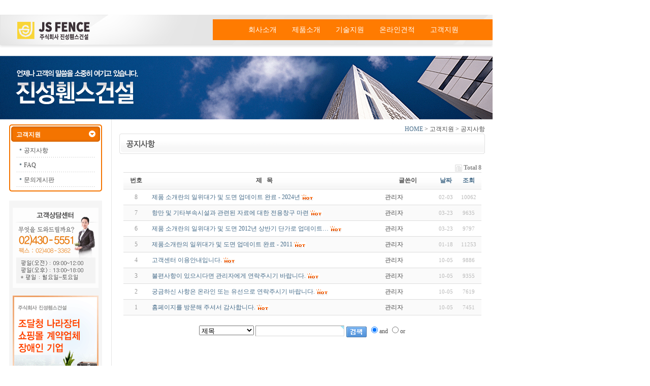

--- FILE ---
content_type: text/html; charset=euc-kr
request_url: http://jsfence.com/web/bbs/board.php?bo_table=e_01&sop=and&sst=wr_datetime&sod=desc&sfl=&stx=&page=1
body_size: 5436
content:
<!-- <!DOCTYPE HTML PUBLIC "-//W3C//DTD HTML 4.01 Transitional//EN"> -->
<html>
<head>
<meta http-equiv="content-type" content="text/html; charset=euc-kr">
<title>그룹_05 > 공지사항 1 페이지</title>
<link rel="stylesheet" href="../style.css" type="text/css">
</head>
<script language="javascript">
// 자바스크립트에서 사용하는 전역변수 선언
var g4_path      = "..";
var g4_bbs       = "bbs";
var g4_bbs_img   = "img";
var g4_url       = "http://jsfence.com/web";
var g4_is_member = "";
var g4_is_admin  = "";
var g4_bo_table  = "e_01";
var g4_sca       = "";
var g4_charset   = "euc-kr";
var g4_cookie_domain = "";
var g4_is_gecko  = navigator.userAgent.toLowerCase().indexOf("gecko") != -1;
var g4_is_ie     = navigator.userAgent.toLowerCase().indexOf("msie") != -1;
</script>
<script type="text/javascript" src="../js/common.js"></script>
<script type="text/javascript" src="../js/flash.js"></script>
<body topmargin="0" leftmargin="0" >
<a name="g4_head"></a>
<script language='javascript'>function hidestatus(){ window.status='' return true } 
    if (document.layers) document.captureEvents(Event.MOUSEOVER | Event.MOUSEOUT) document.onmouseover=hidestatus document.onmouseout=hidestatusdocument.body.style.backgroundColor = '#FFFFFF';</script>
<table width="970" border="0" cellspacing="0" cellpadding="0">
  <tr>
    <td><table width="970" border="0" cellspacing="0" cellpadding="0">
      <tr>
        <td height="29">&nbsp;</td>
      </tr>
      <tr>
        <td><table width="970" border="0" cellspacing="0" cellpadding="0">
          <tr>
            <td width="25" background="../skin/_default/basic/nanum/images/main_02.gif">&nbsp;</td>
            <td width="167"><a href=".."><img src="../skin/_default/basic/nanum/images/main_03.gif" width="167" height="59"></a></td>
            <td width="227" background="../skin/_default/basic/nanum/images/main_04.gif">&nbsp;</td>
            <td width="551"  background="../skin/_default/basic/nanum/images/main_05.gif" valign=top><div id=apDiv1 style="position:absolute;z-index:2;"><!-- main menu -->
<!-- main_menu --><!--<script>insertFlash("../skin/_default/basic/nanum/images/swf/navi.swf",551, 120,"", "","");</script>-->
			
<script src="http://code.jquery.com/jquery-1.8.3.min.js"></script>
<script src="../js/layout.js"></script>

<div id="gnb"> 
<ul> 
<li class="sub01"><a href="../chameleon/page_v.php?pg_id=1">회사소개</a> 
	<ul> 
	<li class="first"><a href="../chameleon/page_v.php?pg_id=1">대표인사말</a></li> 
	<li><a href="../chameleon/page_v.php?pg_id=2">회사소개</a></li> 
	<li><a href="../chameleon/page_v.php?pg_id=4">회사연혁</a></li>
	<li><a href="../bbs/board.php?bo_table=a_04">인증서</a></li>                     
	<li><a href="../chameleon/page_v.php?pg_id=3">오시는길</a></li> 
	</ul> 
</li> 
<li class="sub02"><a href="../chameleon/page_v.php?pg_id=5">제품소개</a> 
	<ul> 
	<li class="first"><a href="../chameleon/page_v.php?pg_id=5">제품소개</a></li> 
	</ul> 
</li> 
<li class="sub03"><a href="../bbs/board.php?bo_table=c_01">기술지원</a> 
	<ul> 
   <li class="first"><a href="../bbs/board.php?bo_table=c_01">자료실</a></li> 
	</ul> 
</li> 
<li class="sub04"><a href="../bbs/board.php?bo_table=d_01">온라인견적</a> 
	<ul> 
	<li class="first"><a href="../bbs/board.php?bo_table=d_01">온라인견적문의</a></li> 
	</ul> 
</li> 
<li class="sub05"><a href="../bbs/board.php?bo_table=e_01">고객지원</a> 
	<ul> 
	<li class="first"><a href="../bbs/board.php?bo_table=e_01">공지사항</a></li> 
	<li><a href="../bbs/board.php?bo_table=e_02">FAQ</a></li> 
	<li><a href="../bbs/board.php?bo_table=e_03">문의게시판</a></li> 
	</ul> 
</li> 

</ul> 
</div><!--//gnb --> 

<style>
#gnb ul, #gnb li {padding:0; margin:0; list-style:none; }
#gnb { position:relative; top:6px; left:55px; width:716px; height:40px; z-index:999}
#gnb>ul { position:absolute; top:0; left:0; }
#gnb>ul>li { position:relative; float:left; line-height:20px;}
#gnb>ul>li>a { display:inline-block; *zoom:1; *display:inline; color:#fff; padding-bottom:12px; padding-top:14px; font-family:'맑은고딕','맑은 고딕','malgun gothic'; 
font-size:14px; background:transparent; /*width:146px;*/ text-align:center; padding-left:15px; padding-right:15px;}
#gnb>ul>li>a:hover, #gnb>ul>li>a.on { color:#fff; text-decoration:none; background:transparent;}
#gnb>ul>li>ul { position:absolute; top:46px; left:-50px; width:152px;  display:none; background:#fff; border:2px #ddd solid; }
#gnb>ul>li.sub01>ul { left:0px; width:330px;}
#gnb>ul>li.sub02>ul { left:5px; width:65px; }
#gnb>ul>li.sub03>ul { left:10px; width:55px; }
#gnb>ul>li.sub04>ul { left:0px; width:100px; }
#gnb>ul>li.sub05>ul { left:-80px; width:180px; }
#gnb>ul>li.sub06>ul { left:5px; width:230px; }
#gnb>ul>li.sub07>ul { left:-260px; width:340px; }
#gnb>ul>li>ul>li { position:relative; float:left; padding:8px 8px; line-height:12px; background:url(../../img/1004web/images/sub_bar.gif) no-repeat 0 10px; font-size:12px; z-index:3; letter-spacing:0; }
#gnb>ul>li>ul>li.first { background:none; }
#gnb>ul>li>ul>li>a { color:#555; font-weight:normal;}
#gnb>ul>li>ul>li>a:hover { color:#ddd; text-decoration:none; }
#gnb_empty {padding:10px 0;width:100%;text-align:center;line-height:2em}
#gnb_empty a {text-decoration:underline}
</style>    
			
			
			</div>
</td>
          </tr>
        </table></td>
      </tr>
      <tr>
        <td height="22" background="../skin/_default/basic/nanum/images/main_06.gif"></td>
      </tr>
    </table></td>
  </tr>
  <tr>
    <td><table width="970" border="0" cellspacing="0" cellpadding="0">
      <tr>
        <td>

<table width="970" border="0" cellspacing="0" cellpadding="0">
          <tr>
            <td height="125"><!--<script>insertFlash("../skin/_default/basic/nanum/images/sub.swf",970, 125,"", "","");</script>--><img src="../img/s7.gif"></td>
          </tr>
        </table></td>
      </tr>
      <tr>
        <td><table width="970" border="0" cellspacing="0" cellpadding="0">
          <tr>
            <td width="219" align="center" valign="top"><table border="0" cellspacing="0" cellpadding="0">
              <tr>
                <td height="10"> </td>
              </tr>
              <tr>
                <td><!-- sub menu -->
              
<style>
a.nanum:link, a.nanum:visited, a.nanum:active { text-decoration:none; color:#4b4b4b; }
a.nanum:hover { text-decoration:underline; color:#4b4b4b;}
</style>

<script language="JavaScript">
<!--
function na_preload_img()
{ 
  var img_list = na_preload_img.arguments;
  if (document.preloadlist == null) 
    document.preloadlist = new Array();
  var top = document.preloadlist.length;
  for (var i=0; i < img_list.length-1; i++) {
    document.preloadlist[top+i] = new Image;
    document.preloadlist[top+i].src = img_list[i+1];
  } 
}

function na_change_img_src(name, nsdoc, rpath, preload)
{ 
  var img = eval((navigator.appName.indexOf('Netscape', 0) != -1) ? nsdoc+'.'+name : 'document.all.'+name);
  if (name == '')
    return;
  if (img) {
    img.altsrc = img.src;
    img.src    = rpath;
  } 
}

function na_restore_img_src(name, nsdoc)
{
  var img = eval((navigator.appName.indexOf('Netscape', 0) != -1) ? nsdoc+'.'+name : 'document.all.'+name);
  if (name == '')
    return;
  if (img && img.altsrc) {
    img.src    = img.altsrc;
    img.altsrc = null;
  } 
}

// -->
</script>
<!--
<body OnLoad="na_preload_img(false, '../skin/sub_menu/basic/images/box_over.gif');">
-->

<table cellpadding="0" cellspacing="0" border="0" width="100%">
<tr>
    <td width="8" height="36"><img src="../skin/sub_menu/basic/images/top_left.gif"></td>
    <td width="100%" background="../skin/sub_menu/basic/images/top_middle.gif" style="padding-left:6;"><font color="#FFFFFF"><b style="position:relative;top:2;">고객지원</b></font></td>
    <td width="28" height="36"><img src="../skin/sub_menu/basic/images/top_right.gif"></td>
</tr>
</table>


<table cellpadding="0" cellspacing="0" border="0" width="100%">
<tr>
	<td width="2" height="28" background="../skin/sub_menu/basic/images/middle.gif"></td>
    <td bgcolor="#FFFFFF" style="padding-left:15; padding-top:3;">
		<table><tr><td><img src='../skin/sub_menu/basic/images/box.gif' align='absmiddle' style='position:relative;top:-1;' name='img_0'></td><td> <a href='../bbs/board.php?bo_table=e_01'  class=nanum OnMouseOut="na_restore_img_src('img_0', 'document')" OnMouseOver="na_change_img_src('img_0', 'document', '../skin/sub_menu/basic/images/box.gif', true)">공지사항</a></td></tr></table>    </td>
	<td width="2" height="28" background="../skin/sub_menu/basic/images/middle.gif"></td>
</tr>
<tr>
	<td colspan="3">
		<table width="100%" cellpadding="0" cellspacing="0">
			<tr>
				<td width="15" height="1"><img src="../skin/sub_menu/basic/images/dot_left.gif"></td>
				<td width="100%" background="../skin/sub_menu/basic/images/dot_middle.gif" height="1" style="font-size:1pt;"> </td>
				<td width="13" height="1"><img src="../skin/sub_menu/basic/images/dot_right.gif"></td>
			</tr>
		</table>
	</td>
</tr>
<tr>
	<td width="2" height="28" background="../skin/sub_menu/basic/images/middle.gif"></td>
    <td bgcolor="#FFFFFF" style="padding-left:15; padding-top:3;">
		<table><tr><td><img src='../skin/sub_menu/basic/images/box.gif' align='absmiddle' style='position:relative;top:-1;' name='img_1'></td><td> <a href='../bbs/board.php?bo_table=e_02'  class=nanum OnMouseOut="na_restore_img_src('img_1', 'document')" OnMouseOver="na_change_img_src('img_1', 'document', '../skin/sub_menu/basic/images/box.gif', true)">FAQ</a></td></tr></table>    </td>
	<td width="2" height="28" background="../skin/sub_menu/basic/images/middle.gif"></td>
</tr>
<tr>
	<td colspan="3">
		<table width="100%" cellpadding="0" cellspacing="0">
			<tr>
				<td width="15" height="1"><img src="../skin/sub_menu/basic/images/dot_left.gif"></td>
				<td width="100%" background="../skin/sub_menu/basic/images/dot_middle.gif" height="1" style="font-size:1pt;"> </td>
				<td width="13" height="1"><img src="../skin/sub_menu/basic/images/dot_right.gif"></td>
			</tr>
		</table>
	</td>
</tr>
<tr>
	<td width="2" height="28" background="../skin/sub_menu/basic/images/middle.gif"></td>
    <td bgcolor="#FFFFFF" style="padding-left:15; padding-top:3;">
		<table><tr><td><img src='../skin/sub_menu/basic/images/box.gif' align='absmiddle' style='position:relative;top:-1;' name='img_2'></td><td> <a href='../bbs/board.php?bo_table=e_03'  class=nanum OnMouseOut="na_restore_img_src('img_2', 'document')" OnMouseOver="na_change_img_src('img_2', 'document', '../skin/sub_menu/basic/images/box.gif', true)">문의게시판</a></td></tr></table>    </td>
	<td width="2" height="28" background="../skin/sub_menu/basic/images/middle.gif"></td>
</tr>
<tr>
	<td colspan="3">
		<table width="100%" cellpadding="0" cellspacing="0">
			<tr>
				<td width="15" height="1"><img src="../skin/sub_menu/basic/images/dot_left.gif"></td>
				<td width="100%" background="../skin/sub_menu/basic/images/dot_middle.gif" height="1" style="font-size:1pt;"> </td>
				<td width="13" height="1"><img src="../skin/sub_menu/basic/images/dot_right.gif"></td>
			</tr>
		</table>
	</td>
</tr>
        


<table cellpadding="0" cellspacing="0" border="0" width="100%">
<tr>
    <td width="5" height="6"><img src="../skin/sub_menu/basic/images/bottom_left.gif"></td>
    <td width="100%" background="../skin/sub_menu/basic/images/bottom_middle.gif"></td>
    <td width="5" height="6"><img src="../skin/sub_menu/basic/images/bottom_right.gif"></td>
</tr>
</table>               <!-- sub_menu --></td>
              </tr>
              <tr>
                <td>&nbsp;</td>
              </tr>
              <tr>
                <td><table border="0" cellspacing="0" cellpadding="0">
                  <tr>
                    <td><img src="../skin/_default/basic/nanum/images/main_11.gif" width="183" height="180"></td>
                  </tr>
                  <tr>
                    <td><a href="http://www.g2b.go.kr" target="_blank"><img src="../skin/_default/basic/nanum/images/main_17.gif" width="183" height="200" border="0" usemap="#on_Map"></a></td>
                  </tr>
                  <tr>
                    <td><img src="../skin/_default/basic/nanum/images/main_19.gif" width="183" height="107" border="0" usemap="#bn_Map"></td>
                  </tr>
                  <tr>
                    <td>&nbsp;</td>
                  </tr>
                </table></td>
              </tr>
            </table></td>
            <td width="1" align="center" valign="top" bgcolor="#e5e5e5"></td>
            <td align="center" valign="top"><table width="720" border="0" cellspacing="0" cellpadding="0">
              <tr>
                <td height="10"> </td>
              </tr>
              <tr>
                <td align="right"><a href="/">HOME</a> > 고객지원   > 공지사항</td>
              </tr>
              <tr>
                <td align="center"><table width="720" border="0" cellspacing="0" cellpadding="0">
  <tr>
    <td><img src="../chameleon/img/e01t.gif" width="720" height="40"></td>
  </tr>
  <tr>
    <td>&nbsp;</td>
  </tr>
</table><script language="javascript" src="../js/sideview.js"></script>

<style>
.board_top { clear:both; }

.board_list { clear:both; width:100%; table-layout:fixed; margin:5px 0 0 0; }
.board_list th { font-weight:bold; font-size:12px; } 
.board_list th { background:url(../skin/board/basic/img/title_bg.gif) repeat-x; } 
.board_list th { white-space:nowrap; height:34px; overflow:hidden; text-align:center; } 
.board_list th { border-top:1px solid #ddd; border-bottom:1px solid #ddd; } 

.board_list tr.bg0 { background-color:#fafafa; } 
.board_list tr.bg1 { background-color:#ffffff; } 

.board_list td { padding:.5em; }
.board_list td { border-bottom:1px solid #ddd; } 
.board_list td.num { color:#999999; text-align:center; }
.board_list td.checkbox { text-align:center; }
.board_list td.subject { overflow:hidden; }
.board_list td.name { padding:0 0 0 10px; }
.board_list td.datetime { font:normal 11px tahoma; color:#BABABA; text-align:center; }
.board_list td.hit { font:normal 11px tahoma; color:#BABABA; text-align:center; }
.board_list td.good { font:normal 11px tahoma; color:#BABABA; text-align:center; }
.board_list td.nogood { font:normal 11px tahoma; color:#BABABA; text-align:center; }

.board_list .notice { font-weight:normal; }
.board_list .current { font:bold 11px tahoma; color:#E15916; }
.board_list .comment { font-family:Tahoma; font-size:10px; color:#EE5A00; }

.board_button { clear:both; margin:10px 0 0 0; }

.board_page { clear:both; text-align:center; margin:3px 0 0 0; }
.board_page a:link { color:#777; }

.board_search { text-align:center; margin:10px 0 0 0; }
.board_search .stx { height:21px; border:1px solid #9A9A9A; border-right:1px solid #D8D8D8; border-bottom:1px solid #D8D8D8; }
</style>

<!-- 게시판 목록 시작 -->
<table width="98%" align="center" cellpadding="0" cellspacing="0"><tr><td>

    <!-- 분류 셀렉트 박스, 게시물 몇건, 관리자화면 링크 -->
    <div class="board_top">
        <div style="float:left;">
            <form name="fcategory" method="get" style="margin:0px;">
                        </form>
        </div>
        <div style="float:right;">
            <img src="../skin/board/basic/img/icon_total.gif" align="absmiddle" border='0'>
            <span style="color:#888888; font-weight:bold;">Total 8</span>
                                </div>
    </div>

    <!-- 제목 -->
    <form name="fboardlist" method="post">
    <input type='hidden' name='bo_table' value='e_01'>
    <input type='hidden' name='sfl'  value=''>
    <input type='hidden' name='stx'  value=''>
    <input type='hidden' name='spt'  value=''>
    <input type='hidden' name='page' value='1'>
    <input type='hidden' name='sw'   value=''>

    <table cellspacing="0" cellpadding="0" class="board_list">
    <col width="50" />
        <col />
    <col width="110" />
    <col width="40" />
    <col width="50" />
            <tr>
        <th>번호</th>
                <th>제&nbsp;&nbsp;&nbsp;목</th>
        <th>글쓴이</th>
        <th><a href='/web/bbs/board.php?bo_table=e_01&sop=and&sst=wr_datetime&sod=asc&sfl=&stx=&page=1'>날짜</a></th>
        <th><a href='/web/bbs/board.php?bo_table=e_01&sop=and&sst=wr_hit&sod=desc&sfl=&stx=&page=1'>조회</a></th>
                    </tr>

    
    <tr class="bg1"> 
        <td class="num">
            8        </td>
                <td class="subject">
            <nobr style='display:block; overflow:hidden;'><a href='../bbs/board.php?bo_table=e_01&wr_id=9&sfl=&stx=&sst=wr_datetime&sod=desc&sop=and&page=1'>제품 소개란의 일위대가 및 도면 업데이트 완료 - 2024년</a>    <img src='../skin/board/basic/img/icon_hot.gif' align='absmiddle'> </nobr>        </td>
        <td class="name"><span class='member'>관리자</span></td>
        <td class="datetime">02-03</td>
        <td class="hit">10062</td>
                    </tr>
    
    <tr class="bg0"> 
        <td class="num">
            7        </td>
                <td class="subject">
            <nobr style='display:block; overflow:hidden;'><a href='../bbs/board.php?bo_table=e_01&wr_id=8&sfl=&stx=&sst=wr_datetime&sod=desc&sop=and&page=1'>항만 및 기타부속시설과 관련된 자료에 대한 전용창구 마련</a>    <img src='../skin/board/basic/img/icon_hot.gif' align='absmiddle'> </nobr>        </td>
        <td class="name"><span class='member'>관리자</span></td>
        <td class="datetime">03-23</td>
        <td class="hit">9635</td>
                    </tr>
    
    <tr class="bg1"> 
        <td class="num">
            6        </td>
                <td class="subject">
            <nobr style='display:block; overflow:hidden;'><a href='../bbs/board.php?bo_table=e_01&wr_id=7&sfl=&stx=&sst=wr_datetime&sod=desc&sop=and&page=1'>제품 소개란의 일위대가 및 도면 2012년 상반기 단가로 업데이트…</a>    <img src='../skin/board/basic/img/icon_hot.gif' align='absmiddle'> </nobr>        </td>
        <td class="name"><span class='member'>관리자</span></td>
        <td class="datetime">03-23</td>
        <td class="hit">9797</td>
                    </tr>
    
    <tr class="bg0"> 
        <td class="num">
            5        </td>
                <td class="subject">
            <nobr style='display:block; overflow:hidden;'><a href='../bbs/board.php?bo_table=e_01&wr_id=5&sfl=&stx=&sst=wr_datetime&sod=desc&sop=and&page=1'>제품소개란의 일위대가 및 도면 업데이트 완료 - 2011</a>    <img src='../skin/board/basic/img/icon_hot.gif' align='absmiddle'> </nobr>        </td>
        <td class="name"><span class='member'>관리자</span></td>
        <td class="datetime">01-18</td>
        <td class="hit">11253</td>
                    </tr>
    
    <tr class="bg1"> 
        <td class="num">
            4        </td>
                <td class="subject">
            <nobr style='display:block; overflow:hidden;'><a href='../bbs/board.php?bo_table=e_01&wr_id=4&sfl=&stx=&sst=wr_datetime&sod=desc&sop=and&page=1'>고객센터 이용안내입니다.</a>    <img src='../skin/board/basic/img/icon_hot.gif' align='absmiddle'> </nobr>        </td>
        <td class="name"><span class='member'>관리자</span></td>
        <td class="datetime">10-05</td>
        <td class="hit">9886</td>
                    </tr>
    
    <tr class="bg0"> 
        <td class="num">
            3        </td>
                <td class="subject">
            <nobr style='display:block; overflow:hidden;'><a href='../bbs/board.php?bo_table=e_01&wr_id=3&sfl=&stx=&sst=wr_datetime&sod=desc&sop=and&page=1'>불편사항이 있으시다면 관리자에게 연락주시기 바랍니다.</a>    <img src='../skin/board/basic/img/icon_hot.gif' align='absmiddle'> </nobr>        </td>
        <td class="name"><span class='member'>관리자</span></td>
        <td class="datetime">10-05</td>
        <td class="hit">9355</td>
                    </tr>
    
    <tr class="bg1"> 
        <td class="num">
            2        </td>
                <td class="subject">
            <nobr style='display:block; overflow:hidden;'><a href='../bbs/board.php?bo_table=e_01&wr_id=2&sfl=&stx=&sst=wr_datetime&sod=desc&sop=and&page=1'>궁금하신 사항은 온라인 또는 유선으로 연락주시기 바랍니다.</a>    <img src='../skin/board/basic/img/icon_hot.gif' align='absmiddle'> </nobr>        </td>
        <td class="name"><span class='member'>관리자</span></td>
        <td class="datetime">10-05</td>
        <td class="hit">7619</td>
                    </tr>
    
    <tr class="bg0"> 
        <td class="num">
            1        </td>
                <td class="subject">
            <nobr style='display:block; overflow:hidden;'><a href='../bbs/board.php?bo_table=e_01&wr_id=1&sfl=&stx=&sst=wr_datetime&sod=desc&sop=and&page=1'>홈페이지를 방문해 주셔서 감사합니다.</a>    <img src='../skin/board/basic/img/icon_hot.gif' align='absmiddle'> </nobr>        </td>
        <td class="name"><span class='member'>관리자</span></td>
        <td class="datetime">10-05</td>
        <td class="hit">7451</td>
                    </tr>
    
    
    </table>
    </form>

    <div class="board_button">
        <div style="float:left;">
                        </div>

        <div style="float:right;">
                </div>
    </div>

    <!-- 페이지 -->
    <div class="board_page">
                                    </div>

    <!-- 검색 -->
    <div class="board_search">
        <form name="fsearch" method="get">
        <input type="hidden" name="bo_table" value="e_01">
        <input type="hidden" name="sca"      value="">
        <select name="sfl">
            <option value="wr_subject">제목</option>
            <option value="wr_content">내용</option>
            <option value="wr_subject||wr_content">제목+내용</option>
            <option value="mb_id,1">회원아이디</option>
            <option value="mb_id,0">회원아이디(코)</option>
            <option value="wr_name,1">글쓴이</option>
            <option value="wr_name,0">글쓴이(코)</option>
        </select>
        <input name="stx" class="stx" maxlength="15" itemname="검색어" required value=''>
        <input type="image" src="../skin/board/basic/img/btn_search.gif" border='0' align="absmiddle">
        <input type="radio" name="sop" value="and">and
        <input type="radio" name="sop" value="or">or
        </form>
    </div>

</td></tr></table>

<script language="JavaScript">
if ('') document.fcategory.sca.value = '';
if ('') {
    document.fsearch.sfl.value = '';

    if ('and' == 'and') 
        document.fsearch.sop[0].checked = true;

    if ('and' == 'or')
        document.fsearch.sop[1].checked = true;
} else {
    document.fsearch.sop[0].checked = true;
}
</script>

<!-- 게시판 목록 끝 -->
<script language='JavaScript'> 
function bluring(){ 
if(event.srcElement.tagName=="A"||event.srcElement.tagName=="IMG") document.body.focus(); 
} 
document.onfocusin=bluring; 
</script>
</td>
              </tr>
              <tr>
                <td align="center">&nbsp;</td>
              </tr>
            </table></td>
          </tr>
        </table></td>
      </tr>
    </table>
    </td>
  </tr>
  <tr>
    <td><table width="970" border="0" cellspacing="0" cellpadding="0">
      <tr>
        <td><img src="../skin/_default/basic/nanum/images/main_21.gif" width="970" height="75"></td>
      </tr>
    </table></td>
  </tr>
</table>
<map name="on_Map">
<area shape="rect" coords="18,107,66,127" href="../bbs/board.php?bo_table=d_01"></map>
<map name="bn_Map">
<area shape="rect" coords="14,15,168,50" href="../bbs/board.php?bo_table=c_01">
<area shape="rect" coords="14,55,168,90" href="../chameleon/page_v.php?pg_id=3"></map><script language="javascript" src="../js/wrest.js"></script>

<!-- 새창 대신 사용하는 iframe -->
<iframe width=0 height=0 name='hiddenframe' style='display:none;'></iframe>


</body>
</html>

<!-- 사용스킨 : basic -->


--- FILE ---
content_type: text/css
request_url: http://jsfence.com/web/style.css
body_size: 1005
content:
body, td { 
 
	 FONT-FAMILY:'Dotum', tahoma, Verdana;
	 LINE-HEIGHt: 150%;
	 COLOR: #4b4b4b;
	 FONT-SIZE: 9pt;
	 LETTER-SPACING: 0px;
	 WORD-SPACING: 0px;

}

img{border:0;}


a:link, a:visited, a:active { text-decoration:none; color:#466C8A; }
a:hover { text-decoration:none; color:red; }

a.menu:link, a.menu:visited, a.menu:active { text-decoration:none; color:#454545; }
a.menu:hover { text-decoration:none; }

/*--본문 정렬--*/
.align_icon { background-image:url(/web/chameleon/table_img/bu_-.gif); background-repeat :no-repeat; padding: 0 4 0 0px;} /*아이콘 */

/*--폰트 - 기본 추가 --*/
.blue {
	color: #0071c1;
}


.green {
	color: #008000;
}
/*--폰트 - 연혁--*/

.blue_pale {
	color: #86bbd3;
	font-weight: bold;
}

.green_pale {
	color: #335799;
	font-weight: bold;
}

/*--폰트 - 타이틀 01, 02, 03 --*/

.s_title {
	color: #ffffff;
	font-weight: bold;
	padding:3 0 0 0px;
	font-size:15px;
	LETTER-SPACING: -1px;
	WORD-SPACING: -1px;
}
.01_title {
	color: #004ff1;
	font-weight: bold;
	padding:3 0 0 0px;
	font-size:14px;
	LETTER-SPACING: -1px;
	WORD-SPACING: -1px;
}
.02_title {
	color: #303030;
	font-weight: bold;
	padding:2 0 2 0px;
	font-size:13px;
	LETTER-SPACING: -1px;
	WORD-SPACING: -1px;
}

.03_title {
	color: #333333;
	font-weight: bold;
	padding:1 0 0 0px;
	font-size:12px;
	LETTER-SPACING: -1px;
	WORD-SPACING: -1px;
}

.04_title {
	color: #5b5b5b;
	font-weight: bold;
	font-size:12px;
}
/* -- 폰트 -타이틀 * 컬러추가--*/

.s_white {
	color: #ffffff;
	font-weight: bolder;
	padding:1 0 0 0px;
	font-size:22px;
}
.s_black {
	color: #000000;
	font-weight: bold;
	padding:1 0 0 0px;
	font-size:22px;
}
.s_set {
	color: #4b4b4b;
	font-weight: bold;
	padding:8 0 0 0px;
	font-size:18px;
}
.01_red {
	color: #9d0000;
	font-weight: bold;
	padding:1 0 0 0px;
	font-size:15px;
}

.03_orange {
	color: #9c6700;
	font-weight: bold;
	padding:1 0 0 0px;
	font-size:12px;
}

.04_orange {
	color: #0a743a;
	font-weight: bold;
	padding:1 0 0 0px;
}

.04_red {
	font-size:15px;
	color: #9d0000;
	font-weight: bold;

}

/* 제품소개*/

.15pt_cont {
	color: #222222f;
	font-size:14px;
}

/* 테이블 basic */

table.basic {

border-top:2px solid #314599;
border-bottom:2px solid #314599;
border-left:1px solid #888888;
border-collapse: collapse;

}

table.basic td, table.basic th {
padding:5px;
border-right:1px solid #888888;
border-bottom:1px solid #888888;
}

th {
height:30px;
text-align:center;
background-color:#eef5ff;
font-size: 10pt;
}

td.2nd_bg{
text-align:center;
font-weight:bold;
background-color:#fbfcfe;
}

td.2nd_bg01{
font-weight:bold;
background-color:#fbfcfe;
}



/* 테이블 basic_none */

table.basic_none td {
border :0px;
padding:0px;
}


/* 테이블 basic_none02 */

table.basic_none02 td {
border :0px;
padding:6px;
}


/* 테이블 basic_line */

table.basic_line {

border-top:1px solid #888888;
border-bottom:2px solid #314599;
border-left:1px solid #888888;
border-right:1px solid #888888;
border-collapse: collapse;

}



--- FILE ---
content_type: application/javascript
request_url: http://jsfence.com/web/js/flash.js
body_size: 779
content:
function openflash(width,height,src){ 
    return "<object classid=\"clsid:D27CDB6E-AE6D-11cf-96B8-444553540000\" codebase=\"http://download.macromedia.com/pub/shockwave/cabs/flash/swflash.cab#version=6,0,29,0\" width="+width+" height="+height+"><param name=movie value="+src+"><param name=quality value=high ><param name='wmode' value='transparent'></object>"; 
} 

function writeflash(src){ 
    document.write(src); 
} 


function insertFlash(swf, width, height, id, wmode, flashvars)
{
 var strFlashTag = new String();

 if (navigator.appName.indexOf("Microsoft") != -1)
 {
  strFlashTag += '<object classid="clsid:D27CDB6E-AE6D-11cf-96B8-444553540000" ';   
  strFlashTag += 'codebase="http://download.macromedia.com/pub/shockwave/cabs/flash/swflash.cab#version=6,0,29,0"" '; 
  strFlashTag += 'id="' + id + '" width="' + width + '" height="' + height + '">';
  strFlashTag += '<param name="movie" value="' + swf + '"/>';

  if(flashvars != null) {strFlashTag += '<param name="flashvars" value="' + flashvars + '"/>'};
  strFlashTag += '<param name="quality" value="best"/>';
  //strFlashTag += '<param name="bgcolor" value="' + bgcolor + '"/>';
  strFlashTag += '<param name="menu" value="false"/>';
  strFlashTag += '<param name="salign" value="LT"/>';
  strFlashTag += '<param name="scale" value="noscale"/>';
  strFlashTag += '<param name="wmode" value="transparent"/>';
  strFlashTag += '<param name="allowScriptAccess" value="sameDomain"/>';
  strFlashTag += '</object>';
 }
 else
 {
  strFlashTag += '<embed src="' + swf + '?' + flashvars + '" ';
  strFlashTag += 'quality="best" ';
  //strFlashTag += 'bgcolor="' + bgcolor + '" ';
  strFlashTag += 'width="' + width + '" ';
  strFlashTag += 'height="' + height + '" ';
  strFlashTag += 'menu="false" ';
  strFlashTag += 'scale="noscale" ';
  strFlashTag += 'id="' + id + '" ';
  strFlashTag += 'salign="LT" ';
  strFlashTag += 'wmode="transparent" ';
  strFlashTag += 'allowScriptAccess="sameDomain" ';
  if(flashvars != null) {strFlashTag += 'flashvars="' + flashvars + '" '};
  strFlashTag += 'type="application/x-shockwave-flash" ';
  strFlashTag += 'pluginspage="http://www.macromedia.com/go/getflashplayer">';
  strFlashTag += '</embed>';
 }

 document.write(strFlashTag);
}
